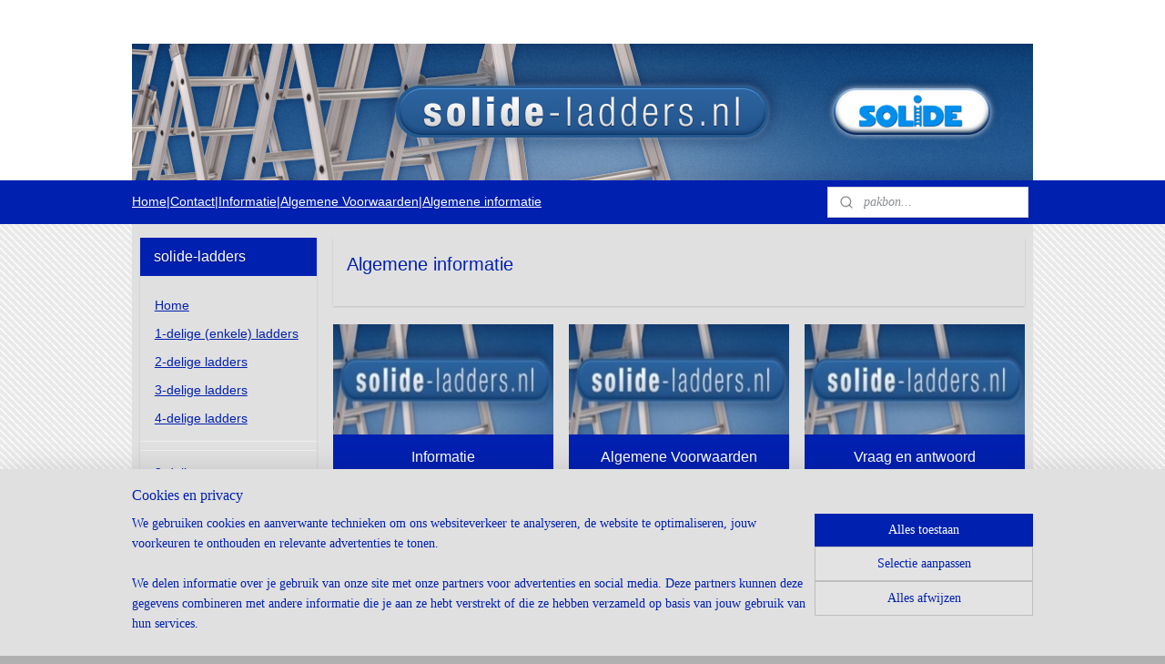

--- FILE ---
content_type: text/html; charset=UTF-8
request_url: https://www.solide-ladders.nl/c-3472085/algemene-informatie/
body_size: 15276
content:
<!DOCTYPE html>
<!--[if lt IE 7]>
<html lang="nl"
      class="no-js lt-ie9 lt-ie8 lt-ie7 secure"> <![endif]-->
<!--[if IE 7]>
<html lang="nl"
      class="no-js lt-ie9 lt-ie8 is-ie7 secure"> <![endif]-->
<!--[if IE 8]>
<html lang="nl"
      class="no-js lt-ie9 is-ie8 secure"> <![endif]-->
<!--[if gt IE 8]><!-->
<html lang="nl" class="no-js secure">
<!--<![endif]-->
<head prefix="og: http://ogp.me/ns#">
    <meta http-equiv="Content-Type" content="text/html; charset=UTF-8"/>

    <title>Algemene informatie | solide-ladders</title>
    <meta name="robots" content="noarchive"/>
    <meta name="robots" content="index,follow,noodp,noydir"/>
    
    <meta name="verify-v1" content="x3S3tqhQipjnkPyOTHW1MHLRiXdxcpzz9DSUS39XdJw"/>
        <meta name="google-site-verification" content="x3S3tqhQipjnkPyOTHW1MHLRiXdxcpzz9DSUS39XdJw"/>
    <meta name="viewport" content="width=device-width, initial-scale=1.0"/>
    <meta name="revisit-after" content="1 days"/>
    <meta name="generator" content="Mijnwebwinkel"/>
    <meta name="web_author" content="https://www.mijnwebwinkel.nl/"/>

    

    <meta property="og:site_name" content="solide-ladders"/>

    <meta property="og:title" content="Algemene informatie"/>
    <meta property="og:description" content=""/>
    <meta property="og:type" content="website"/>
    <meta property="og:url" content="https://www.solide-ladders.nl/c-3472085/algemene-informatie/"/>

    <link rel="preload" as="style" href="https://static.myonlinestore.eu/assets/../js/fancybox/jquery.fancybox.css?20260119210819"
          onload="this.onload=null;this.rel='stylesheet'">
    <noscript>
        <link rel="stylesheet" href="https://static.myonlinestore.eu/assets/../js/fancybox/jquery.fancybox.css?20260119210819">
    </noscript>

    <link rel="stylesheet" type="text/css" href="https://asset.myonlinestore.eu/7yKvkgASsslYNrqF70PqeR45esYLmMj.css"/>

    <link rel="preload" as="style" href="https://static.myonlinestore.eu/assets/../fonts/fontawesome-6.4.2/css/fontawesome.min.css?20260119210819"
          onload="this.onload=null;this.rel='stylesheet'">
    <link rel="preload" as="style" href="https://static.myonlinestore.eu/assets/../fonts/fontawesome-6.4.2/css/solid.min.css?20260119210819"
          onload="this.onload=null;this.rel='stylesheet'">
    <link rel="preload" as="style" href="https://static.myonlinestore.eu/assets/../fonts/fontawesome-6.4.2/css/brands.min.css?20260119210819"
          onload="this.onload=null;this.rel='stylesheet'">
    <link rel="preload" as="style" href="https://static.myonlinestore.eu/assets/../fonts/fontawesome-6.4.2/css/v4-shims.min.css?20260119210819"
          onload="this.onload=null;this.rel='stylesheet'">
    <noscript>
        <link rel="stylesheet" href="https://static.myonlinestore.eu/assets/../fonts/font-awesome-4.1.0/css/font-awesome.4.1.0.min.css?20260119210819">
    </noscript>

    <link rel="preconnect" href="https://static.myonlinestore.eu/" crossorigin />
    <link rel="dns-prefetch" href="https://static.myonlinestore.eu/" />
    <link rel="preconnect" href="https://cdn.myonlinestore.eu" crossorigin />
    <link rel="dns-prefetch" href="https://cdn.myonlinestore.eu" />

    <script type="text/javascript" src="https://static.myonlinestore.eu/assets/../js/modernizr.js?20260119210819"></script>
        
    <link rel="canonical" href="https://www.solide-ladders.nl/c-3472085/algemene-informatie/"/>
                    <link rel="shortcut icon" type="image/x-icon" href="data:image/x-icon;base64,">
        <link rel="icon" type="image/png" href="[data-uri]" />
    <script>
        var _rollbarConfig = {
        accessToken: 'd57a2075769e4401ab611d78421f1c89',
        captureUncaught: false,
        captureUnhandledRejections: false,
        verbose: false,
        payload: {
            environment: 'prod',
            person: {
                id: 176141,
            },
            ignoredMessages: [
                'request aborted',
                'network error',
                'timeout'
            ]
        },
        reportLevel: 'error'
    };
    // Rollbar Snippet
    !function(r){var e={};function o(n){if(e[n])return e[n].exports;var t=e[n]={i:n,l:!1,exports:{}};return r[n].call(t.exports,t,t.exports,o),t.l=!0,t.exports}o.m=r,o.c=e,o.d=function(r,e,n){o.o(r,e)||Object.defineProperty(r,e,{enumerable:!0,get:n})},o.r=function(r){"undefined"!=typeof Symbol&&Symbol.toStringTag&&Object.defineProperty(r,Symbol.toStringTag,{value:"Module"}),Object.defineProperty(r,"__esModule",{value:!0})},o.t=function(r,e){if(1&e&&(r=o(r)),8&e)return r;if(4&e&&"object"==typeof r&&r&&r.__esModule)return r;var n=Object.create(null);if(o.r(n),Object.defineProperty(n,"default",{enumerable:!0,value:r}),2&e&&"string"!=typeof r)for(var t in r)o.d(n,t,function(e){return r[e]}.bind(null,t));return n},o.n=function(r){var e=r&&r.__esModule?function(){return r.default}:function(){return r};return o.d(e,"a",e),e},o.o=function(r,e){return Object.prototype.hasOwnProperty.call(r,e)},o.p="",o(o.s=0)}([function(r,e,o){var n=o(1),t=o(4);_rollbarConfig=_rollbarConfig||{},_rollbarConfig.rollbarJsUrl=_rollbarConfig.rollbarJsUrl||"https://cdnjs.cloudflare.com/ajax/libs/rollbar.js/2.14.4/rollbar.min.js",_rollbarConfig.async=void 0===_rollbarConfig.async||_rollbarConfig.async;var a=n.setupShim(window,_rollbarConfig),l=t(_rollbarConfig);window.rollbar=n.Rollbar,a.loadFull(window,document,!_rollbarConfig.async,_rollbarConfig,l)},function(r,e,o){var n=o(2);function t(r){return function(){try{return r.apply(this,arguments)}catch(r){try{console.error("[Rollbar]: Internal error",r)}catch(r){}}}}var a=0;function l(r,e){this.options=r,this._rollbarOldOnError=null;var o=a++;this.shimId=function(){return o},"undefined"!=typeof window&&window._rollbarShims&&(window._rollbarShims[o]={handler:e,messages:[]})}var i=o(3),s=function(r,e){return new l(r,e)},d=function(r){return new i(s,r)};function c(r){return t(function(){var e=Array.prototype.slice.call(arguments,0),o={shim:this,method:r,args:e,ts:new Date};window._rollbarShims[this.shimId()].messages.push(o)})}l.prototype.loadFull=function(r,e,o,n,a){var l=!1,i=e.createElement("script"),s=e.getElementsByTagName("script")[0],d=s.parentNode;i.crossOrigin="",i.src=n.rollbarJsUrl,o||(i.async=!0),i.onload=i.onreadystatechange=t(function(){if(!(l||this.readyState&&"loaded"!==this.readyState&&"complete"!==this.readyState)){i.onload=i.onreadystatechange=null;try{d.removeChild(i)}catch(r){}l=!0,function(){var e;if(void 0===r._rollbarDidLoad){e=new Error("rollbar.js did not load");for(var o,n,t,l,i=0;o=r._rollbarShims[i++];)for(o=o.messages||[];n=o.shift();)for(t=n.args||[],i=0;i<t.length;++i)if("function"==typeof(l=t[i])){l(e);break}}"function"==typeof a&&a(e)}()}}),d.insertBefore(i,s)},l.prototype.wrap=function(r,e,o){try{var n;if(n="function"==typeof e?e:function(){return e||{}},"function"!=typeof r)return r;if(r._isWrap)return r;if(!r._rollbar_wrapped&&(r._rollbar_wrapped=function(){o&&"function"==typeof o&&o.apply(this,arguments);try{return r.apply(this,arguments)}catch(o){var e=o;throw e&&("string"==typeof e&&(e=new String(e)),e._rollbarContext=n()||{},e._rollbarContext._wrappedSource=r.toString(),window._rollbarWrappedError=e),e}},r._rollbar_wrapped._isWrap=!0,r.hasOwnProperty))for(var t in r)r.hasOwnProperty(t)&&(r._rollbar_wrapped[t]=r[t]);return r._rollbar_wrapped}catch(e){return r}};for(var p="log,debug,info,warn,warning,error,critical,global,configure,handleUncaughtException,handleAnonymousErrors,handleUnhandledRejection,captureEvent,captureDomContentLoaded,captureLoad".split(","),u=0;u<p.length;++u)l.prototype[p[u]]=c(p[u]);r.exports={setupShim:function(r,e){if(r){var o=e.globalAlias||"Rollbar";if("object"==typeof r[o])return r[o];r._rollbarShims={},r._rollbarWrappedError=null;var a=new d(e);return t(function(){e.captureUncaught&&(a._rollbarOldOnError=r.onerror,n.captureUncaughtExceptions(r,a,!0),e.wrapGlobalEventHandlers&&n.wrapGlobals(r,a,!0)),e.captureUnhandledRejections&&n.captureUnhandledRejections(r,a,!0);var t=e.autoInstrument;return!1!==e.enabled&&(void 0===t||!0===t||"object"==typeof t&&t.network)&&r.addEventListener&&(r.addEventListener("load",a.captureLoad.bind(a)),r.addEventListener("DOMContentLoaded",a.captureDomContentLoaded.bind(a))),r[o]=a,a})()}},Rollbar:d}},function(r,e){function o(r,e,o){if(e.hasOwnProperty&&e.hasOwnProperty("addEventListener")){for(var n=e.addEventListener;n._rollbarOldAdd&&n.belongsToShim;)n=n._rollbarOldAdd;var t=function(e,o,t){n.call(this,e,r.wrap(o),t)};t._rollbarOldAdd=n,t.belongsToShim=o,e.addEventListener=t;for(var a=e.removeEventListener;a._rollbarOldRemove&&a.belongsToShim;)a=a._rollbarOldRemove;var l=function(r,e,o){a.call(this,r,e&&e._rollbar_wrapped||e,o)};l._rollbarOldRemove=a,l.belongsToShim=o,e.removeEventListener=l}}r.exports={captureUncaughtExceptions:function(r,e,o){if(r){var n;if("function"==typeof e._rollbarOldOnError)n=e._rollbarOldOnError;else if(r.onerror){for(n=r.onerror;n._rollbarOldOnError;)n=n._rollbarOldOnError;e._rollbarOldOnError=n}e.handleAnonymousErrors();var t=function(){var o=Array.prototype.slice.call(arguments,0);!function(r,e,o,n){r._rollbarWrappedError&&(n[4]||(n[4]=r._rollbarWrappedError),n[5]||(n[5]=r._rollbarWrappedError._rollbarContext),r._rollbarWrappedError=null);var t=e.handleUncaughtException.apply(e,n);o&&o.apply(r,n),"anonymous"===t&&(e.anonymousErrorsPending+=1)}(r,e,n,o)};o&&(t._rollbarOldOnError=n),r.onerror=t}},captureUnhandledRejections:function(r,e,o){if(r){"function"==typeof r._rollbarURH&&r._rollbarURH.belongsToShim&&r.removeEventListener("unhandledrejection",r._rollbarURH);var n=function(r){var o,n,t;try{o=r.reason}catch(r){o=void 0}try{n=r.promise}catch(r){n="[unhandledrejection] error getting `promise` from event"}try{t=r.detail,!o&&t&&(o=t.reason,n=t.promise)}catch(r){}o||(o="[unhandledrejection] error getting `reason` from event"),e&&e.handleUnhandledRejection&&e.handleUnhandledRejection(o,n)};n.belongsToShim=o,r._rollbarURH=n,r.addEventListener("unhandledrejection",n)}},wrapGlobals:function(r,e,n){if(r){var t,a,l="EventTarget,Window,Node,ApplicationCache,AudioTrackList,ChannelMergerNode,CryptoOperation,EventSource,FileReader,HTMLUnknownElement,IDBDatabase,IDBRequest,IDBTransaction,KeyOperation,MediaController,MessagePort,ModalWindow,Notification,SVGElementInstance,Screen,TextTrack,TextTrackCue,TextTrackList,WebSocket,WebSocketWorker,Worker,XMLHttpRequest,XMLHttpRequestEventTarget,XMLHttpRequestUpload".split(",");for(t=0;t<l.length;++t)r[a=l[t]]&&r[a].prototype&&o(e,r[a].prototype,n)}}}},function(r,e){function o(r,e){this.impl=r(e,this),this.options=e,function(r){for(var e=function(r){return function(){var e=Array.prototype.slice.call(arguments,0);if(this.impl[r])return this.impl[r].apply(this.impl,e)}},o="log,debug,info,warn,warning,error,critical,global,configure,handleUncaughtException,handleAnonymousErrors,handleUnhandledRejection,_createItem,wrap,loadFull,shimId,captureEvent,captureDomContentLoaded,captureLoad".split(","),n=0;n<o.length;n++)r[o[n]]=e(o[n])}(o.prototype)}o.prototype._swapAndProcessMessages=function(r,e){var o,n,t;for(this.impl=r(this.options);o=e.shift();)n=o.method,t=o.args,this[n]&&"function"==typeof this[n]&&("captureDomContentLoaded"===n||"captureLoad"===n?this[n].apply(this,[t[0],o.ts]):this[n].apply(this,t));return this},r.exports=o},function(r,e){r.exports=function(r){return function(e){if(!e&&!window._rollbarInitialized){for(var o,n,t=(r=r||{}).globalAlias||"Rollbar",a=window.rollbar,l=function(r){return new a(r)},i=0;o=window._rollbarShims[i++];)n||(n=o.handler),o.handler._swapAndProcessMessages(l,o.messages);window[t]=n,window._rollbarInitialized=!0}}}}]);
    // End Rollbar Snippet
    </script>
    <script defer type="text/javascript" src="https://static.myonlinestore.eu/assets/../js/jquery.min.js?20260119210819"></script><script defer type="text/javascript" src="https://static.myonlinestore.eu/assets/../js/mww/shop.js?20260119210819"></script><script defer type="text/javascript" src="https://static.myonlinestore.eu/assets/../js/mww/shop/category.js?20260119210819"></script><script defer type="text/javascript" src="https://static.myonlinestore.eu/assets/../js/fancybox/jquery.fancybox.pack.js?20260119210819"></script><script defer type="text/javascript" src="https://static.myonlinestore.eu/assets/../js/fancybox/jquery.fancybox-thumbs.js?20260119210819"></script><script defer type="text/javascript" src="https://static.myonlinestore.eu/assets/../js/mww/image.js?20260119210819"></script><script defer type="text/javascript" src="https://static.myonlinestore.eu/assets/../js/mww/navigation.js?20260119210819"></script><script defer type="text/javascript" src="https://static.myonlinestore.eu/assets/../js/delay.js?20260119210819"></script><script defer type="text/javascript" src="https://static.myonlinestore.eu/assets/../js/mww/ajax.js?20260119210819"></script><script defer type="text/javascript" src="https://static.myonlinestore.eu/assets/../js/foundation/foundation.min.js?20260119210819"></script><script defer type="text/javascript" src="https://static.myonlinestore.eu/assets/../js/foundation/foundation/foundation.topbar.js?20260119210819"></script><script defer type="text/javascript" src="https://static.myonlinestore.eu/assets/../js/foundation/foundation/foundation.tooltip.js?20260119210819"></script><script defer type="text/javascript" src="https://static.myonlinestore.eu/assets/../js/mww/deferred.js?20260119210819"></script>
        <script src="https://static.myonlinestore.eu/assets/webpack/bootstrapper.ce10832e.js"></script>
    
    <script src="https://static.myonlinestore.eu/assets/webpack/vendor.85ea91e8.js" defer></script><script src="https://static.myonlinestore.eu/assets/webpack/main.c5872b2c.js" defer></script>
    
    <script src="https://static.myonlinestore.eu/assets/webpack/webcomponents.377dc92a.js" defer></script>
    
    <script src="https://static.myonlinestore.eu/assets/webpack/render.8395a26c.js" defer></script>

    <script>
        window.bootstrapper.add(new Strap('marketingScripts', []));
    </script>
        <script>
  window.dataLayer = window.dataLayer || [];

  function gtag() {
    dataLayer.push(arguments);
  }

    gtag(
    "consent",
    "default",
    {
      "ad_storage": "denied",
      "ad_user_data": "denied",
      "ad_personalization": "denied",
      "analytics_storage": "denied",
      "security_storage": "granted",
      "personalization_storage": "denied",
      "functionality_storage": "denied",
    }
  );

  gtag("js", new Date());
  gtag("config", 'G-HSRC51ENF9', { "groups": "myonlinestore" });</script>
<script async src="https://www.googletagmanager.com/gtag/js?id=G-HSRC51ENF9"></script>
        <script>
        
    </script>
        
<script>
    var marketingStrapId = 'marketingScripts'
    var marketingScripts = window.bootstrapper.use(marketingStrapId);

    if (marketingScripts === null) {
        marketingScripts = [];
    }

    
    window.bootstrapper.update(new Strap(marketingStrapId, marketingScripts));
</script>
    <noscript>
        <style>ul.products li {
                opacity: 1 !important;
            }</style>
    </noscript>

            <script>
                (function (w, d, s, l, i) {
            w[l] = w[l] || [];
            w[l].push({
                'gtm.start':
                    new Date().getTime(), event: 'gtm.js'
            });
            var f = d.getElementsByTagName(s)[0],
                j = d.createElement(s), dl = l != 'dataLayer' ? '&l=' + l : '';
            j.async = true;
            j.src =
                'https://www.googletagmanager.com/gtm.js?id=' + i + dl;
            f.parentNode.insertBefore(j, f);
        })(window, document, 'script', 'dataLayer', 'GTM-MSQ3L6L');
            </script>

</head>
<body    class="lang-nl_NL layout-width-990 twoColumn">

    <noscript>
                    <iframe src="https://www.googletagmanager.com/ns.html?id=GTM-MSQ3L6L" height="0" width="0"
                    style="display:none;visibility:hidden"></iframe>
            </noscript>


<header>
    <a tabindex="0" id="skip-link" class="button screen-reader-text" href="#content">Spring naar de hoofdtekst</a>
</header>


<div id="react_element__filter"></div>

<div class="site-container">
    <div class="inner-wrap">
                    <nav class="tab-bar mobile-navigation custom-topbar ">
    <section class="left-button" style="display: none;">
        <a class="mobile-nav-button"
           href="#" data-react-trigger="mobile-navigation-toggle">
                <div   
    aria-hidden role="img"
    class="icon icon--sf-menu
        "
    >
    <svg><use xlink:href="#sf-menu"></use></svg>
    </div>
&#160;
                <span>Menu</span>        </a>
    </section>
    <section class="title-section">
        <span class="title">solide-ladders</span>
    </section>
    <section class="right-button">

                                    
        <a href="/cart/" class="cart-icon hidden">
                <div   
    aria-hidden role="img"
    class="icon icon--sf-shopping-cart
        "
    >
    <svg><use xlink:href="#sf-shopping-cart"></use></svg>
    </div>
            <span class="cart-count" style="display: none"></span>
        </a>
    </section>
</nav>
        
        
        <div class="bg-container custom-css-container"             data-active-language="nl"
            data-current-date="21-01-2026"
            data-category-id="3472085"
            data-article-id="unknown"
            data-article-category-id="unknown"
            data-article-name="unknown"
        >
            <noscript class="no-js-message">
                <div class="inner">
                    Javascript is uitgeschakeld.


Zonder Javascript is het niet mogelijk bestellingen te plaatsen in deze webwinkel en zijn een aantal functionaliteiten niet beschikbaar.
                </div>
            </noscript>

            <div id="header">
                <div id="react_root"><!-- --></div>
                <div
                    class="header-bar-top">
                                                
<div class="row header-bar-inner" data-bar-position="top" data-options="sticky_on: large; is_hover: true; scrolltop: true;" data-topbar>
    <section class="top-bar-section">
            </section>
</div>

                                    </div>

                



<sf-header-image
    class="web-component"
    header-element-height="150px"
    align="center"
    store-name="solide-ladders"
    store-url="https://www.solide-ladders.nl/"
    background-image-url="https://cdn.myonlinestore.eu/93ef5ceb-6be1-11e9-a722-44a8421b9960/nl_NL_image_header_3.jpg?t=1768922185"
    mobile-background-image-url=""
    logo-custom-width=""
    logo-custom-height=""
    page-column-width="1100"
    style="
        height: 150px;

        --background-color: #FFFFFF;
        --background-height: 150px;
        --background-aspect-ratio: 6.6;
        --scaling-background-aspect-ratio: 7.3333333333333;
        --mobile-background-height: 0px;
        --mobile-background-aspect-ratio: 1;
        --color: #0020B0;
        --logo-custom-width: auto;
        --logo-custom-height: auto;
        --logo-aspect-ratio: 1
        ">
    </sf-header-image>
                <div class="header-bar-bottom">
                                                
<div class="row header-bar-inner" data-bar-position="header" data-options="sticky_on: large; is_hover: true; scrolltop: true;" data-topbar>
    <section class="top-bar-section">
                                    <div class="module-container shortcuts align-left">
                    <div class="module moduleShortcuts">
                    <a href="/c-1916052/home/" class="header_link"
                                >Home</a>
         <span class="header_link">|</span>                    <a href="/c-1916050/contact/" class="header_link"
                                >Contact</a>
         <span class="header_link">|</span>                    <a href="/c-1919188/informatie/" class="header_link"
                                >Informatie</a>
         <span class="header_link">|</span>                    <a href="/c-3459437/algemene-voorwaarden/" class="header_link"
                                >Algemene Voorwaarden</a>
         <span class="header_link">|</span>                    <a href="/c-3472085/algemene-informatie/" class="header_link"
                                >Algemene informatie</a>
            </div>

                </div>
                                                <div class="module-container search align-right">
                    <div class="react_element__searchbox" 
    data-post-url="/search/" 
    data-search-phrase=""></div>

                </div>
                        </section>
</div>

                                    </div>
            </div>

            
            
            <div id="content" class="columncount-2">
                <div class="row">
                                                                                                                            <div class="columns large-11 medium-10 medium-push-4 large-push-3" id="centercolumn">
    
    
                                <script>
        window.bootstrapper.add(new Strap('filters', ));
        window.bootstrapper.add(new Strap('criteria', ));
    </script>
    
                        
                        <div class="intro rte_content">
                    <h1>Algemene informatie</h1>
                            
            </div>



    
                    <div class="subnav_before_articles">
                <ul class="subnav subtitles">
                                                                                        <li>
                        <div class="inner">
                            <a href="https://www.solide-ladders.nl/c-1919188/informatie/" title="Informatie"
                                                                                                                                                                                         class="image" style="background-image: url(https://cdn.myonlinestore.eu/93ef5ceb-6be1-11e9-a722-44a8421b9960/image/cache/article/306f06564d0e627ad78693650edb20b148290494.jpg?20260119210819);">
                                        <img src="https://cdn.myonlinestore.eu/93ef5ceb-6be1-11e9-a722-44a8421b9960/image/cache/article/306f06564d0e627ad78693650edb20b148290494.jpg?20260119210819" alt="Informatie"/>
                                                                                                </a>
                            <a href="https://www.solide-ladders.nl/c-1919188/informatie/" class="title">
                                Informatie
                            </a>
                        </div>
                    </li>
                                                                                                <li>
                        <div class="inner">
                            <a href="https://www.solide-ladders.nl/c-3459437/algemene-voorwaarden/" title="Algemene Voorwaarden"
                                                                                                                                                                                         class="image" style="background-image: url(https://cdn.myonlinestore.eu/93ef5ceb-6be1-11e9-a722-44a8421b9960/image/cache/article/306f06564d0e627ad78693650edb20b148290494.jpg?20260119210819);">
                                        <img src="https://cdn.myonlinestore.eu/93ef5ceb-6be1-11e9-a722-44a8421b9960/image/cache/article/306f06564d0e627ad78693650edb20b148290494.jpg?20260119210819" alt="Algemene Voorwaarden"/>
                                                                                                </a>
                            <a href="https://www.solide-ladders.nl/c-3459437/algemene-voorwaarden/" class="title">
                                Algemene Voorwaarden
                            </a>
                        </div>
                    </li>
                                                                                                <li>
                        <div class="inner">
                            <a href="https://www.solide-ladders.nl/c-3461406/vraag-en-antwoord/" title="Vraag en antwoord"
                                                                                                                                                                                         class="image" style="background-image: url(https://cdn.myonlinestore.eu/93ef5ceb-6be1-11e9-a722-44a8421b9960/image/cache/article/306f06564d0e627ad78693650edb20b148290494.jpg?20260119210819);">
                                        <img src="https://cdn.myonlinestore.eu/93ef5ceb-6be1-11e9-a722-44a8421b9960/image/cache/article/306f06564d0e627ad78693650edb20b148290494.jpg?20260119210819" alt="Vraag en antwoord"/>
                                                                                                </a>
                            <a href="https://www.solide-ladders.nl/c-3461406/vraag-en-antwoord/" class="title">
                                Vraag en antwoord
                            </a>
                        </div>
                    </li>
                                                                                                <li>
                        <div class="inner">
                            <a href="https://www.solide-ladders.nl/c-3461410/disclaimer/" title="Disclaimer"
                                                                                                                                                                                         class="image" style="background-image: url(https://cdn.myonlinestore.eu/93ef5ceb-6be1-11e9-a722-44a8421b9960/image/cache/article/306f06564d0e627ad78693650edb20b148290494.jpg?20260119210819);">
                                        <img src="https://cdn.myonlinestore.eu/93ef5ceb-6be1-11e9-a722-44a8421b9960/image/cache/article/306f06564d0e627ad78693650edb20b148290494.jpg?20260119210819" alt="Disclaimer"/>
                                                                                                </a>
                            <a href="https://www.solide-ladders.nl/c-3461410/disclaimer/" class="title">
                                Disclaimer
                            </a>
                        </div>
                    </li>
                                                                                                <li>
                        <div class="inner">
                            <a href="https://www.solide-ladders.nl/c-4191252/retourneren/" title="Retourneren"
                                                                     class="image empty">
                                                            </a>
                            <a href="https://www.solide-ladders.nl/c-4191252/retourneren/" class="title">
                                Retourneren
                            </a>
                        </div>
                    </li>
                                                                                                <li>
                        <div class="inner">
                            <a href="https://www.solide-ladders.nl/c-4406109/privacy-policy/" title="Privacy Policy"
                                                                     class="image empty">
                                                            </a>
                            <a href="https://www.solide-ladders.nl/c-4406109/privacy-policy/" class="title">
                                Privacy Policy
                            </a>
                        </div>
                    </li>
                                        </ul>
        </div>
    
        

    
    
            
    </div>
<div class="columns large-3 medium-4 medium-pull-10 large-pull-11" id="leftcolumn">
            <div class="pane paneColumn paneColumnLeft">
            <div class="block navigation side-menu">
    <h3>solide-ladders</h3>
    <ul>    




<li class="">
            <a href="https://www.solide-ladders.nl/" class="">
            Home
                    </a>

                                </li>
    

    


<li class="has-dropdown">
            <a href="https://www.solide-ladders.nl/c-1920723/1-delige-enkele-ladders/" class="">
            1-delige (enkele)  ladders
                    </a>

                                    <ul class="dropdown">
                        




<li class="">
            <a href="https://www.solide-ladders.nl/c-1916051/gecoat-met-open-voet/" class="">
            Gecoat, met open voet
                    </a>

                                </li>
    




<li class="">
            <a href="https://www.solide-ladders.nl/c-3463179/gecoat-met-rechte-voet/" class="">
            Gecoat, met rechte voet
                    </a>

                                </li>
    




<li class="">
            <a href="https://www.solide-ladders.nl/c-6054313/das-solide-eco-pro-bouwladder-ongecoat/" class="">
            Das Solide ECO PRO Bouwladder Ongecoat
                    </a>

                                </li>
                </ul>
                        </li>
    

    


<li class="has-dropdown">
            <a href="https://www.solide-ladders.nl/c-1919038/2-delige-ladders/" class="">
            2-delige ladders
                    </a>

                                    <ul class="dropdown">
                        




<li class="">
            <a href="https://www.solide-ladders.nl/c-1919053/gecoate-2-delige-ladder-met-open-voet/" class="">
            Gecoate 2-delige ladder met open voet
                    </a>

                                </li>
    




<li class="">
            <a href="https://www.solide-ladders.nl/c-3463385/gecoate-2-delige-ladder-met-rechte-voet-met-stabilisatiebalk/" class="">
            Gecoate 2-delige ladder met rechte voet (met stabilisatiebalk)
                    </a>

                                </li>
    




<li class="">
            <a href="https://www.solide-ladders.nl/c-6063565/das-solide-eco-pro-2-delige-bouwladder-ongecoat/" class="">
            Das Solide ECO PRO 2-delige Bouwladder ongecoat
                    </a>

                                </li>
                </ul>
                        </li>
    

    


<li class="has-dropdown">
            <a href="https://www.solide-ladders.nl/c-1919041/3-delige-ladders/" class="">
            3-delige ladders
                    </a>

                                    <ul class="dropdown">
                        




<li class="">
            <a href="https://www.solide-ladders.nl/c-1919060/gecoate-3-delige-ladder-met-open-voet/" class="">
            Gecoate 3-delige ladder met open voet
                    </a>

                                </li>
    




<li class="">
            <a href="https://www.solide-ladders.nl/c-3496393/gecoate-3-delige-ladder-met-rechte-voet-en-stabilisatiebalk/" class="">
            Gecoate 3-delige ladder met rechte voet en stabilisatiebalk
                    </a>

                                </li>
    




<li class="">
            <a href="https://www.solide-ladders.nl/c-6063568/das-solide-eco-pro-3-delige-bouwladder-ongecoat/" class="">
             Das Solide ECO PRO 3-delige Bouwladder ongecoat
                    </a>

                                </li>
                </ul>
                        </li>
    




<li class="">
            <a href="https://www.solide-ladders.nl/c-1919067/4-delige-ladders/" class="">
            4-delige ladders
                    </a>

                                </li>
    



    
<li class="divider">
            <hr>
    </li>
    



    
<li class="divider">
            <hr>
    </li>
    




<li class="">
            <a href="https://www.solide-ladders.nl/c-1919047/2-delige-touwoptrekladder/" class="">
            2-delige touwoptrekladder
                    </a>

                                </li>
    




<li class="">
            <a href="https://www.solide-ladders.nl/c-1919049/3-delige-touwoptrekladder/" class="">
            3-delige touwoptrekladder
                    </a>

                                </li>
    



    
<li class="divider">
            <hr>
    </li>
    




<li class="">
            <a href="https://www.solide-ladders.nl/c-1919068/dubbele-scharnierladder-bokladder/" class="">
            Dubbele scharnierladder / Bokladder
                    </a>

                                </li>
    



    
<li class="divider">
            <hr>
    </li>
    

    


<li class="has-dropdown">
            <a href="https://www.solide-ladders.nl/c-7194976/toegangsplatformen/" class="">
            Toegangsplatformen
                    </a>

                                    <ul class="dropdown">
                        




<li class="">
            <a href="https://www.solide-ladders.nl/c-7194979/toegangsplatformen-voor-bouwput-kelders-of-containers/" class="">
            Toegangsplatformen voor Bouwput, Kelders of Containers
                    </a>

                                </li>
    




<li class="">
            <a href="https://www.solide-ladders.nl/c-7196155/toegangsplatformen-voor-verdiepingsvloeren/" class="">
            Toegangsplatformen voor Verdiepingsvloeren
                    </a>

                                </li>
                </ul>
                        </li>
    



    
<li class="divider">
            <hr>
    </li>
    

    


<li class="has-dropdown">
            <a href="https://www.solide-ladders.nl/c-1919069/pluk-en-snoeiladders/" class="">
            Pluk- en snoeiladders
                    </a>

                                    <ul class="dropdown">
                        



    
<li class="divider">
            <hr>
    </li>
                </ul>
                        </li>
    



    
<li class="divider">
            <hr>
    </li>
    




<li class="">
            <a href="https://www.solide-ladders.nl/c-3808515/kooiladders-toegangsladders/" class="">
            Kooiladders / Toegangsladders
                    </a>

                                </li>
    



    
<li class="divider">
            <hr>
    </li>
    




<li class="">
            <a href="https://www.solide-ladders.nl/c-1919070/enkele-trap/" class="">
            Enkele trap
                    </a>

                                </li>
    

    


<li class="has-dropdown">
            <a href="https://www.solide-ladders.nl/c-2522442/bordestrap/" class="">
            Bordestrap
                    </a>

                                    <ul class="dropdown">
                        




<li class="">
            <a href="https://www.solide-ladders.nl/c-1919051/bordestrap-pt-serie/" class="">
            Bordestrap (PT Serie)
                    </a>

                                </li>
    




<li class="">
            <a href="https://www.solide-ladders.nl/c-2522447/bordestrap-ptc-serie/" class="">
            Bordestrap (PTC serie)
                    </a>

                                </li>
    




<li class="">
            <a href="https://www.solide-ladders.nl/c-7587483/solide-eco-pro-bordestrap/" class="">
            Solide ECO PRO Bordestrap
                    </a>

                                </li>
                </ul>
                        </li>
    

    


<li class="has-dropdown">
            <a href="https://www.solide-ladders.nl/c-1919052/dubbele-trap/" class="">
            Dubbele trap
                    </a>

                                    <ul class="dropdown">
                        




<li class="">
            <a href="https://www.solide-ladders.nl/c-7587486/solide-dt-dubbele-trap/" class="">
            Solide DT Dubbele trap
                    </a>

                                </li>
    




<li class="">
            <a href="https://www.solide-ladders.nl/c-7587489/solide-eco-pro-dubbele-trap/" class="">
            Solide ECO PRO dubbele trap
                    </a>

                                </li>
                </ul>
                        </li>
    



    
<li class="divider">
            <hr>
    </li>
    




<li class="">
            <a href="https://www.solide-ladders.nl/c-3459482/dakladder/" class="">
            Dakladder
                    </a>

                                </li>
    




<li class="">
            <a href="https://www.solide-ladders.nl/c-1919071/voegtrap/" class="">
            Voegtrap
                    </a>

                                </li>
    




<li class="">
            <a href="https://www.solide-ladders.nl/c-1919072/schilderstrap/" class="">
            Schilderstrap
                    </a>

                                </li>
    

    


<li class="has-dropdown">
            <a href="https://www.solide-ladders.nl/c-3459486/glazenwassersladder/" class="">
            Glazenwassersladder
                    </a>

                                    <ul class="dropdown">
                        




<li class="">
            <a href="https://www.solide-ladders.nl/c-3840942/glazenwassersladder-met-rollen/" class="">
            Glazenwassersladder met rollen
                    </a>

                                </li>
                </ul>
                        </li>
    



    
<li class="divider">
            <hr>
    </li>
    




<li class="">
            <a href="https://www.solide-ladders.nl/c-3796433/schraag/" class="">
            Schraag
                    </a>

                                </li>
    




<li class="">
            <a href="https://www.solide-ladders.nl/c-7197676/mobiel-werkplatform-whk-voor-magazijn-of-winkel/" class="">
            Mobiel Werkplatform WHK voor magazijn of winkel 
                    </a>

                                </li>
    




<li class="">
            <a href="https://www.solide-ladders.nl/c-1919074/montagetrap-mt/" class="">
            Montagetrap MT
                    </a>

                                </li>
    




<li class="">
            <a href="https://www.solide-ladders.nl/c-3459595/mobiele-bordes-trap-mbt/" class="">
            Mobiele bordes trap MBT
                    </a>

                                </li>
    




<li class="">
            <a href="https://www.solide-ladders.nl/c-3790527/mobiel-werkplatform-peb/" class="">
            Mobiel Werkplatform                PEB
                    </a>

                                </li>
    




<li class="">
            <a href="https://www.solide-ladders.nl/c-3459596/overstaptrap-platform-met-dubbele-toegang-ovb/" class="">
            Overstaptrap / Platform met dubbele toegang OVB
                    </a>

                                </li>
    




<li class="">
            <a href="https://www.solide-ladders.nl/c-1919077/verrijdbare-inklapbare-magazijntrap-pmp/" class="">
            Verrijdbare / inklapbare magazijntrap PMP
                    </a>

                                </li>
    




<li class="">
            <a href="https://www.solide-ladders.nl/c-3461603/telescopisch-werkplatform-pir-pirl/" class="">
            Telescopisch werkplatform PIR / PIRL
                    </a>

                                </li>
    




<li class="">
            <a href="https://www.solide-ladders.nl/c-3472027/accessoires-ladders-en-trappen/" class="">
            Accessoires ladders en trappen
                    </a>

                                </li>
    




<li class="">
            <a href="https://www.solide-ladders.nl/c-2004013/vervangings-onderdelen-voor-ladders-en-trappen/" class="">
            (Vervangings-)Onderdelen voor ladders en trappen
                    </a>

                                </li>
    



    
<li class="divider">
            <hr>
    </li>
    

    


<li class="has-dropdown">
            <a href="https://www.solide-ladders.nl/c-4445071/kamersteigers/" class="">
            Kamersteigers
                    </a>

                                    <ul class="dropdown">
                        




<li class="">
            <a href="https://www.solide-ladders.nl/c-4445136/kamersteiger-vouwsteiger-vs/" class="">
            Kamersteiger Vouwsteiger VS
                    </a>

                                </li>
    




<li class="">
            <a href="https://www.solide-ladders.nl/c-4802962/kamersteiger-vsc-compact/" class="">
            Kamersteiger VSC &quot;compact&quot;
                    </a>

                                </li>
                </ul>
                        </li>
    



    
<li class="divider">
            <hr>
    </li>
    

    


<li class="has-dropdown">
            <a href="https://www.solide-ladders.nl/c-4809473/rolsteigers/" class="">
            Rolsteigers
                    </a>

                                    <ul class="dropdown">
                        

    


<li class="has-dropdown">
            <a href="https://www.solide-ladders.nl/c-4809510/rolsteiger-onderdelen/" class="">
            Rolsteiger onderdelen
                    </a>

                                    <ul class="dropdown">
                        




<li class="">
            <a href="https://www.solide-ladders.nl/c-4809519/opbouwframe-75-cm/" class="">
            Opbouwframe 75 cm
                    </a>

                                </li>
    




<li class="">
            <a href="https://www.solide-ladders.nl/c-4810241/opbouwframe-135-cm/" class="">
            Opbouwframe 135 cm
                    </a>

                                </li>
    

    


<li class="has-dropdown">
            <a href="https://www.solide-ladders.nl/c-4810252/platforms/" class="">
            Platforms
                    </a>

                                    <ul class="dropdown">
                        




<li class="">
            <a href="https://www.solide-ladders.nl/c-4810261/platform-185-cm/" class="">
            Platform 185 cm
                    </a>

                                </li>
    




<li class="">
            <a href="https://www.solide-ladders.nl/c-4810916/platform-245-cm/" class="">
            Platform 245 cm
                    </a>

                                </li>
    




<li class="">
            <a href="https://www.solide-ladders.nl/c-4811004/platform-305-cm/" class="">
            Platform 305 cm
                    </a>

                                </li>
                </ul>
                        </li>
    

    


<li class="has-dropdown">
            <a href="https://www.solide-ladders.nl/c-4811070/voorloopleuning-leuning/" class="">
            Voorloopleuning - Leuning
                    </a>

                                    <ul class="dropdown">
                        




<li class="">
            <a href="https://www.solide-ladders.nl/c-4811072/4s-voorloopleuning/" class="">
            4S voorloopleuning
                    </a>

                                </li>
    




<li class="">
            <a href="https://www.solide-ladders.nl/c-4811684/leuning/" class="">
            Leuning
                    </a>

                                </li>
                </ul>
                        </li>
    




<li class="">
            <a href="https://www.solide-ladders.nl/c-4811685/horizontale-schoren/" class="">
            Horizontale schoren
                    </a>

                                </li>
    




<li class="">
            <a href="https://www.solide-ladders.nl/c-4811690/diagonale-schoren/" class="">
            Diagonale schoren
                    </a>

                                </li>
    




<li class="">
            <a href="https://www.solide-ladders.nl/c-4811696/stabilisatoren/" class="">
            Stabilisatoren
                    </a>

                                </li>
    

    


<li class="has-dropdown">
            <a href="https://www.solide-ladders.nl/c-4811697/steigertrap/" class="">
            Steigertrap
                    </a>

                                    <ul class="dropdown">
                        




<li class="">
            <a href="https://www.solide-ladders.nl/c-4811699/steigertrap/" class="">
            Steigertrap
                    </a>

                                </li>
    




<li class="">
            <a href="https://www.solide-ladders.nl/c-4811704/steigertrapleuning/" class="">
            steigertrapleuning
                    </a>

                                </li>
                </ul>
                        </li>
    




<li class="">
            <a href="https://www.solide-ladders.nl/c-4811709/kantplank/" class="">
            Kantplank
                    </a>

                                </li>
    




<li class="">
            <a href="https://www.solide-ladders.nl/c-4811736/wielen-voetplaten/" class="">
            Wielen / Voetplaten
                    </a>

                                </li>
                </ul>
                        </li>
                </ul>
                        </li>
    



    
<li class="divider">
            <hr>
    </li>
    




<li class="">
            <a href="https://www.solide-ladders.nl/c-3497018/maatwerk/" class="">
            Maatwerk
                    </a>

                                </li>
    



    
<li class="divider">
            <hr>
    </li>
    




<li class="">
            <a href="https://www.solide-ladders.nl/c-1916050/contact/" class="">
            Contact
                    </a>

                                </li>
    

    
    

<li class="has-dropdown active">
            <a href="https://www.solide-ladders.nl/c-3472085/algemene-informatie/" class="">
            Algemene informatie
                    </a>

                                    <ul class="dropdown">
                        




<li class="">
            <a href="https://www.solide-ladders.nl/c-1919188/informatie/" class="">
            Informatie
                    </a>

                                </li>
    




<li class="">
            <a href="https://www.solide-ladders.nl/c-3459437/algemene-voorwaarden/" class="">
            Algemene Voorwaarden
                    </a>

                                </li>
    




<li class="">
            <a href="https://www.solide-ladders.nl/c-3461406/vraag-en-antwoord/" class="">
            Vraag en antwoord
                    </a>

                                </li>
    




<li class="">
            <a href="https://www.solide-ladders.nl/c-3461410/disclaimer/" class="">
            Disclaimer
                    </a>

                                </li>
    




<li class="">
            <a href="https://www.solide-ladders.nl/c-4191252/retourneren/" class="">
            Retourneren
                    </a>

                                </li>
    




<li class="">
            <a href="https://www.solide-ladders.nl/c-4406109/privacy-policy/" class="">
            Privacy Policy
                    </a>

                                </li>
                </ul>
                        </li>
</ul>
</div>

            
<div class="block block-newsletter">
    <h3>Nieuwsbrief</h3>

    <div class="intro-text">
        Meld u aan voor onze nieuwsbrief
    </div>

    <a href="https://www.solide-ladders.nl/newsletter/" class="btn">Aanmelden</a>
</div>

            
<div class="column-cart block cart" data-ajax-cart-replace="true" data-productcount="0">
    <h3>Winkelwagen</h3>

            <div class="cart-summary">
            Geen artikelen in winkelwagen.
        </div>
    
    <div class="goto-cart-button">
                    <a class="btn" href="/cart/?category_id=3472085"
               accesskey="c">Winkelwagen</a>
            </div>
</div>

            
    </div>

    </div>
                                                                                        </div>
            </div>
        </div>

                <div id="mwwFooter">
            <div class="row mwwFooter">
                <div class="columns small-14">
                                                                                                                                                © 2013 - 2026 solide-ladders
                        | <a href="https://www.solide-ladders.nl/sitemap/" class="footer">sitemap</a>
                        | <a href="https://www.solide-ladders.nl/rss/" class="footer" target="_blank">rss</a>
                                                    | <a href="https://www.mijnwebwinkel.nl/webshop-starten?utm_medium=referral&amp;utm_source=ecommerce_website&amp;utm_campaign=myonlinestore_shops_pro_nl" class="footer" target="_blank">webwinkel beginnen</a>
    -
    powered by <a href="https://www.mijnwebwinkel.nl/?utm_medium=referral&amp;utm_source=ecommerce_website&amp;utm_campaign=myonlinestore_shops_pro_nl" class="footer" target="_blank">Mijnwebwinkel</a>                                                            </div>
            </div>
        </div>
    </div>
</div>

<script>
    window.bootstrapper.add(new Strap('storeNotifications', {
        notifications: [],
    }));

    var storeLocales = [
                'nl_NL',
                'en_GB',
                'fr_FR',
                'es_ES',
            ];
    window.bootstrapper.add(new Strap('storeLocales', storeLocales));

    window.bootstrapper.add(new Strap('consentBannerSettings', {"enabled":true,"privacyStatementPageId":null,"privacyStatementPageUrl":null,"updatedAt":"2024-02-29T11:31:41+01:00","updatedAtTimestamp":1709202701,"consentTypes":{"required":{"enabled":true,"title":"Noodzakelijk","text":"Cookies en technieken die zijn nodig om de website bruikbaar te maken, zoals het onthouden van je winkelmandje, veilig afrekenen en toegang tot beveiligde gedeelten van de website. Zonder deze cookies kan de website niet naar behoren werken."},"analytical":{"enabled":true,"title":"Statistieken","text":"Cookies en technieken die anoniem gegevens verzamelen en rapporteren over het gebruik van de website, zodat de website geoptimaliseerd kan worden."},"functional":{"enabled":false,"title":"Functioneel","text":"Cookies en technieken die helpen om optionele functionaliteiten aan de website toe te voegen, zoals chatmogelijkheden, het verzamelen van feedback en andere functies van derden."},"marketing":{"enabled":true,"title":"Marketing","text":"Cookies en technieken die worden ingezet om bezoekers gepersonaliseerde en relevante advertenties te kunnen tonen op basis van eerder bezochte pagina’s, en om de effectiviteit van advertentiecampagnes te analyseren."},"personalization":{"enabled":false,"title":"Personalisatie","text":"Cookies en technieken om de vormgeving en inhoud van de website op u aan te passen, zoals de taal of vormgeving van de website."}},"labels":{"banner":{"title":"Cookies en privacy","text":"We gebruiken cookies en aanverwante technieken om ons websiteverkeer te analyseren, de website te optimaliseren, jouw voorkeuren te onthouden en relevante advertenties te tonen.\n\nWe delen informatie over je gebruik van onze site met onze partners voor advertenties en social media. Deze partners kunnen deze gegevens combineren met andere informatie die je aan ze hebt verstrekt of die ze hebben verzameld op basis van jouw gebruik van hun services."},"modal":{"title":"Cookie- en privacyinstellingen","text":"We gebruiken cookies en aanverwante technieken om ons websiteverkeer te analyseren, de website te optimaliseren, jouw voorkeuren te onthouden en relevante advertenties te tonen.\n\nWe delen informatie over je gebruik van onze site met onze partners voor advertenties en social media. Deze partners kunnen deze gegevens combineren met andere informatie die je aan ze hebt verstrekt of die ze hebben verzameld op basis van jouw gebruik van hun services."},"button":{"title":"Cookie- en privacyinstellingen","text":"button_text"}}}));
    window.bootstrapper.add(new Strap('store', {"availableBusinessModels":"ALL","currency":"EUR","currencyDisplayLocale":"nl_NL","discountApplicable":false,"googleTrackingType":"gtag","id":"176141","locale":"nl_NL","loginRequired":false,"roles":[],"storeName":"solide-ladders","uuid":"93ef5ceb-6be1-11e9-a722-44a8421b9960"}));
    window.bootstrapper.add(new Strap('merchant', { isMerchant: false }));
    window.bootstrapper.add(new Strap('customer', { authorized: false }));

    window.bootstrapper.add(new Strap('layout', {"hideCurrencyValuta":false}));
    window.bootstrapper.add(new Strap('store_layout', { width: 990 }));
    window.bootstrapper.add(new Strap('theme', {"button_border_radius":0,"button_inactive_background_color":"","divider_border_color":"","border_radius":0,"ugly_shadows":true,"flexbox_image_size":"cover","block_background_centercolumn":"","cta_color":"","hyperlink_color":"","general_link_hover_color":null,"content_padding":null,"price_color":"","price_font_size":20,"center_short_description":false,"navigation_link_bg_color":"","navigation_link_fg_color":"","navigation_active_bg_color":"","navigation_active_fg_color":"","navigation_arrow_color":"","navigation_font":"","navigation_font_size":null,"store_color_head":"#FFFFFF","store_color_head_font":"#0020B0","store_color_background_main":"#E0E0E0","store_color_topbar_font":"#FFFFFF","store_color_background":"#B0B0B0","store_color_border":"","store_color_block_head":"#0020B0","store_color_block_font":"#FFFFFF","store_color_block_background":"#E0E0E0","store_color_headerbar_font":"#FFFFFF","store_color_headerbar_background":"#0020B0","store_font_type":"Tahoma","store_header_font_type":"Tahoma","store_header_font_size":1,"store_font_size":14,"store_font_color":"#0020B0","store_button_color":"#0020B0","store_button_font_color":"#FFFFFF","action_price_color":"#F21000","article_font_size":null,"store_htags_color":"#0020B0"}));
    window.bootstrapper.add(new Strap('shippingGateway', {"shippingCountries":["NL","BE"]}));

    window.bootstrapper.add(new Strap('commonTranslations', {
        customerSexMale: 'De heer',
        customerSexFemale: 'Mevrouw',
        oopsTryAgain: 'Er ging iets mis, probeer het opnieuw',
        totalsHideTaxSpecs: 'Verberg de btw specificaties',
        totalsShowTaxSpecs: 'Toon de btw specificaties',
        searchInputPlaceholder: 'pakbon...',
    }));

    window.bootstrapper.add(new Strap('saveForLaterTranslations', {
        saveForLaterSavedLabel: 'Bewaard',
        saveForLaterSavedItemsLabel: 'Bewaarde items',
        saveForLaterTitle: 'Bewaar voor later',
    }));

    window.bootstrapper.add(new Strap('loyaltyTranslations', {
        loyaltyProgramTitle: 'Spaarprogramma',
        loyaltyPointsLabel: 'Spaarpunten',
        loyaltyRewardsLabel: 'beloningen',
    }));

    window.bootstrapper.add(new Strap('saveForLater', {
        enabled: false    }))

    window.bootstrapper.add(new Strap('loyalty', {
        enabled: false
    }))

    window.bootstrapper.add(new Strap('paymentTest', {
        enabled: false,
        stopUrl: "https:\/\/www.solide-ladders.nl\/nl_NL\/logout\/"
    }));

    window.bootstrapper.add(new Strap('analyticsTracking', {
                gtag: true,
        datalayer: true,
            }));
</script>

<div id="react_element__mobnav"></div>

<script type="text/javascript">
    window.bootstrapper.add(new Strap('mobileNavigation', {
        search_url: 'https://www.solide-ladders.nl/search/',
        navigation_structure: {
            id: 0,
            parentId: null,
            text: 'root',
            children: [{"id":1916052,"parent_id":2675670,"style":"","url":"https:\/\/www.solide-ladders.nl\/","text":"Home","active":false},{"id":1920723,"parent_id":2675670,"style":"","url":"https:\/\/www.solide-ladders.nl\/c-1920723\/1-delige-enkele-ladders\/","text":"1-delige (enkele)  ladders","active":false,"children":[{"id":1916051,"parent_id":1920723,"style":"","url":"https:\/\/www.solide-ladders.nl\/c-1916051\/gecoat-met-open-voet\/","text":"Gecoat, met open voet","active":false},{"id":3463179,"parent_id":1920723,"style":"","url":"https:\/\/www.solide-ladders.nl\/c-3463179\/gecoat-met-rechte-voet\/","text":"Gecoat, met rechte voet","active":false},{"id":6054313,"parent_id":1920723,"style":"","url":"https:\/\/www.solide-ladders.nl\/c-6054313\/das-solide-eco-pro-bouwladder-ongecoat\/","text":"Das Solide ECO PRO Bouwladder Ongecoat","active":false}]},{"id":1919038,"parent_id":2675670,"style":"","url":"https:\/\/www.solide-ladders.nl\/c-1919038\/2-delige-ladders\/","text":"2-delige ladders","active":false,"children":[{"id":1919053,"parent_id":1919038,"style":"","url":"https:\/\/www.solide-ladders.nl\/c-1919053\/gecoate-2-delige-ladder-met-open-voet\/","text":"Gecoate 2-delige ladder met open voet","active":false},{"id":3463385,"parent_id":1919038,"style":"","url":"https:\/\/www.solide-ladders.nl\/c-3463385\/gecoate-2-delige-ladder-met-rechte-voet-met-stabilisatiebalk\/","text":"Gecoate 2-delige ladder met rechte voet (met stabilisatiebalk)","active":false},{"id":6063565,"parent_id":1919038,"style":"","url":"https:\/\/www.solide-ladders.nl\/c-6063565\/das-solide-eco-pro-2-delige-bouwladder-ongecoat\/","text":"Das Solide ECO PRO 2-delige Bouwladder ongecoat","active":false}]},{"id":1919041,"parent_id":2675670,"style":"","url":"https:\/\/www.solide-ladders.nl\/c-1919041\/3-delige-ladders\/","text":"3-delige ladders","active":false,"children":[{"id":1919060,"parent_id":1919041,"style":"","url":"https:\/\/www.solide-ladders.nl\/c-1919060\/gecoate-3-delige-ladder-met-open-voet\/","text":"Gecoate 3-delige ladder met open voet","active":false},{"id":3496393,"parent_id":1919041,"style":"","url":"https:\/\/www.solide-ladders.nl\/c-3496393\/gecoate-3-delige-ladder-met-rechte-voet-en-stabilisatiebalk\/","text":"Gecoate 3-delige ladder met rechte voet en stabilisatiebalk","active":false},{"id":6063568,"parent_id":1919041,"style":"","url":"https:\/\/www.solide-ladders.nl\/c-6063568\/das-solide-eco-pro-3-delige-bouwladder-ongecoat\/","text":" Das Solide ECO PRO 3-delige Bouwladder ongecoat","active":false}]},{"id":1919067,"parent_id":2675670,"style":"","url":"https:\/\/www.solide-ladders.nl\/c-1919067\/4-delige-ladders\/","text":"4-delige ladders","active":false},{"id":3497068,"parent_id":2675670,"style":"divider","url":"","text":null,"active":false},{"id":3497070,"parent_id":2675670,"style":"divider","url":"","text":null,"active":false},{"id":1919047,"parent_id":2675670,"style":"","url":"https:\/\/www.solide-ladders.nl\/c-1919047\/2-delige-touwoptrekladder\/","text":"2-delige touwoptrekladder","active":false},{"id":1919049,"parent_id":2675670,"style":"","url":"https:\/\/www.solide-ladders.nl\/c-1919049\/3-delige-touwoptrekladder\/","text":"3-delige touwoptrekladder","active":false},{"id":3497071,"parent_id":2675670,"style":"divider","url":"","text":null,"active":false},{"id":1919068,"parent_id":2675670,"style":"","url":"https:\/\/www.solide-ladders.nl\/c-1919068\/dubbele-scharnierladder-bokladder\/","text":"Dubbele scharnierladder \/ Bokladder","active":false},{"id":4445096,"parent_id":2675670,"style":"divider","url":"","text":null,"active":false},{"id":7194976,"parent_id":2675670,"style":"","url":"https:\/\/www.solide-ladders.nl\/c-7194976\/toegangsplatformen\/","text":"Toegangsplatformen","active":false,"children":[{"id":7194979,"parent_id":7194976,"style":"","url":"https:\/\/www.solide-ladders.nl\/c-7194979\/toegangsplatformen-voor-bouwput-kelders-of-containers\/","text":"Toegangsplatformen voor Bouwput, Kelders of Containers","active":false},{"id":7196155,"parent_id":7194976,"style":"","url":"https:\/\/www.solide-ladders.nl\/c-7196155\/toegangsplatformen-voor-verdiepingsvloeren\/","text":"Toegangsplatformen voor Verdiepingsvloeren","active":false}]},{"id":3497064,"parent_id":2675670,"style":"divider","url":"","text":null,"active":false},{"id":1919069,"parent_id":2675670,"style":"","url":"https:\/\/www.solide-ladders.nl\/c-1919069\/pluk-en-snoeiladders\/","text":"Pluk- en snoeiladders","active":false,"children":[{"id":3808745,"parent_id":1919069,"style":"divider","url":"","text":null,"active":false}]},{"id":7194970,"parent_id":2675670,"style":"divider","url":"","text":null,"active":false},{"id":3808515,"parent_id":2675670,"style":"","url":"https:\/\/www.solide-ladders.nl\/c-3808515\/kooiladders-toegangsladders\/","text":"Kooiladders \/ Toegangsladders","active":false},{"id":3497058,"parent_id":2675670,"style":"divider","url":"","text":null,"active":false},{"id":1919070,"parent_id":2675670,"style":"","url":"https:\/\/www.solide-ladders.nl\/c-1919070\/enkele-trap\/","text":"Enkele trap","active":false},{"id":2522442,"parent_id":2675670,"style":"","url":"https:\/\/www.solide-ladders.nl\/c-2522442\/bordestrap\/","text":"Bordestrap","active":false,"children":[{"id":1919051,"parent_id":2522442,"style":"","url":"https:\/\/www.solide-ladders.nl\/c-1919051\/bordestrap-pt-serie\/","text":"Bordestrap (PT Serie)","active":false},{"id":2522447,"parent_id":2522442,"style":"","url":"https:\/\/www.solide-ladders.nl\/c-2522447\/bordestrap-ptc-serie\/","text":"Bordestrap (PTC serie)","active":false},{"id":7587483,"parent_id":2522442,"style":"","url":"https:\/\/www.solide-ladders.nl\/c-7587483\/solide-eco-pro-bordestrap\/","text":"Solide ECO PRO Bordestrap","active":false}]},{"id":1919052,"parent_id":2675670,"style":"","url":"https:\/\/www.solide-ladders.nl\/c-1919052\/dubbele-trap\/","text":"Dubbele trap","active":false,"children":[{"id":7587486,"parent_id":1919052,"style":"","url":"https:\/\/www.solide-ladders.nl\/c-7587486\/solide-dt-dubbele-trap\/","text":"Solide DT Dubbele trap","active":false},{"id":7587489,"parent_id":1919052,"style":"","url":"https:\/\/www.solide-ladders.nl\/c-7587489\/solide-eco-pro-dubbele-trap\/","text":"Solide ECO PRO dubbele trap","active":false}]},{"id":3497072,"parent_id":2675670,"style":"divider","url":"","text":null,"active":false},{"id":3459482,"parent_id":2675670,"style":"","url":"https:\/\/www.solide-ladders.nl\/c-3459482\/dakladder\/","text":"Dakladder","active":false},{"id":1919071,"parent_id":2675670,"style":"","url":"https:\/\/www.solide-ladders.nl\/c-1919071\/voegtrap\/","text":"Voegtrap","active":false},{"id":1919072,"parent_id":2675670,"style":"","url":"https:\/\/www.solide-ladders.nl\/c-1919072\/schilderstrap\/","text":"Schilderstrap","active":false},{"id":3459486,"parent_id":2675670,"style":"","url":"https:\/\/www.solide-ladders.nl\/c-3459486\/glazenwassersladder\/","text":"Glazenwassersladder","active":false,"children":[{"id":3840942,"parent_id":3459486,"style":"","url":"https:\/\/www.solide-ladders.nl\/c-3840942\/glazenwassersladder-met-rollen\/","text":"Glazenwassersladder met rollen","active":false}]},{"id":3497073,"parent_id":2675670,"style":"divider","url":"","text":null,"active":false},{"id":3796433,"parent_id":2675670,"style":"","url":"https:\/\/www.solide-ladders.nl\/c-3796433\/schraag\/","text":"Schraag","active":false},{"id":7197676,"parent_id":2675670,"style":"","url":"https:\/\/www.solide-ladders.nl\/c-7197676\/mobiel-werkplatform-whk-voor-magazijn-of-winkel\/","text":"Mobiel Werkplatform WHK voor magazijn of winkel ","active":false},{"id":1919074,"parent_id":2675670,"style":"","url":"https:\/\/www.solide-ladders.nl\/c-1919074\/montagetrap-mt\/","text":"Montagetrap MT","active":false},{"id":3459595,"parent_id":2675670,"style":"","url":"https:\/\/www.solide-ladders.nl\/c-3459595\/mobiele-bordes-trap-mbt\/","text":"Mobiele bordes trap MBT","active":false},{"id":3790527,"parent_id":2675670,"style":"","url":"https:\/\/www.solide-ladders.nl\/c-3790527\/mobiel-werkplatform-peb\/","text":"Mobiel Werkplatform                PEB","active":false},{"id":3459596,"parent_id":2675670,"style":"","url":"https:\/\/www.solide-ladders.nl\/c-3459596\/overstaptrap-platform-met-dubbele-toegang-ovb\/","text":"Overstaptrap \/ Platform met dubbele toegang OVB","active":false},{"id":1919077,"parent_id":2675670,"style":"","url":"https:\/\/www.solide-ladders.nl\/c-1919077\/verrijdbare-inklapbare-magazijntrap-pmp\/","text":"Verrijdbare \/ inklapbare magazijntrap PMP","active":false},{"id":3461603,"parent_id":2675670,"style":"","url":"https:\/\/www.solide-ladders.nl\/c-3461603\/telescopisch-werkplatform-pir-pirl\/","text":"Telescopisch werkplatform PIR \/ PIRL","active":false},{"id":3472027,"parent_id":2675670,"style":"","url":"https:\/\/www.solide-ladders.nl\/c-3472027\/accessoires-ladders-en-trappen\/","text":"Accessoires ladders en trappen","active":false},{"id":2004013,"parent_id":2675670,"style":"","url":"https:\/\/www.solide-ladders.nl\/c-2004013\/vervangings-onderdelen-voor-ladders-en-trappen\/","text":"(Vervangings-)Onderdelen voor ladders en trappen","active":false},{"id":3497066,"parent_id":2675670,"style":"divider","url":"","text":null,"active":false},{"id":4445071,"parent_id":2675670,"style":"","url":"https:\/\/www.solide-ladders.nl\/c-4445071\/kamersteigers\/","text":"Kamersteigers","active":false,"children":[{"id":4445136,"parent_id":4445071,"style":"","url":"https:\/\/www.solide-ladders.nl\/c-4445136\/kamersteiger-vouwsteiger-vs\/","text":"Kamersteiger Vouwsteiger VS","active":false},{"id":4802962,"parent_id":4445071,"style":"","url":"https:\/\/www.solide-ladders.nl\/c-4802962\/kamersteiger-vsc-compact\/","text":"Kamersteiger VSC \"compact\"","active":false}]},{"id":4809477,"parent_id":2675670,"style":"divider","url":"","text":null,"active":false},{"id":4809473,"parent_id":2675670,"style":"","url":"https:\/\/www.solide-ladders.nl\/c-4809473\/rolsteigers\/","text":"Rolsteigers","active":false,"children":[{"id":4809510,"parent_id":4809473,"style":"","url":"https:\/\/www.solide-ladders.nl\/c-4809510\/rolsteiger-onderdelen\/","text":"Rolsteiger onderdelen","active":false,"children":[{"id":4809519,"parent_id":4809510,"style":"","url":"https:\/\/www.solide-ladders.nl\/c-4809519\/opbouwframe-75-cm\/","text":"Opbouwframe 75 cm","active":false},{"id":4810241,"parent_id":4809510,"style":"","url":"https:\/\/www.solide-ladders.nl\/c-4810241\/opbouwframe-135-cm\/","text":"Opbouwframe 135 cm","active":false},{"id":4810252,"parent_id":4809510,"style":"","url":"https:\/\/www.solide-ladders.nl\/c-4810252\/platforms\/","text":"Platforms","active":false,"children":[{"id":4810261,"parent_id":4810252,"style":"","url":"https:\/\/www.solide-ladders.nl\/c-4810261\/platform-185-cm\/","text":"Platform 185 cm","active":false},{"id":4810916,"parent_id":4810252,"style":"","url":"https:\/\/www.solide-ladders.nl\/c-4810916\/platform-245-cm\/","text":"Platform 245 cm","active":false},{"id":4811004,"parent_id":4810252,"style":"","url":"https:\/\/www.solide-ladders.nl\/c-4811004\/platform-305-cm\/","text":"Platform 305 cm","active":false}]},{"id":4811070,"parent_id":4809510,"style":"","url":"https:\/\/www.solide-ladders.nl\/c-4811070\/voorloopleuning-leuning\/","text":"Voorloopleuning - Leuning","active":false,"children":[{"id":4811072,"parent_id":4811070,"style":"","url":"https:\/\/www.solide-ladders.nl\/c-4811072\/4s-voorloopleuning\/","text":"4S voorloopleuning","active":false},{"id":4811684,"parent_id":4811070,"style":"","url":"https:\/\/www.solide-ladders.nl\/c-4811684\/leuning\/","text":"Leuning","active":false}]},{"id":4811685,"parent_id":4809510,"style":"","url":"https:\/\/www.solide-ladders.nl\/c-4811685\/horizontale-schoren\/","text":"Horizontale schoren","active":false},{"id":4811690,"parent_id":4809510,"style":"","url":"https:\/\/www.solide-ladders.nl\/c-4811690\/diagonale-schoren\/","text":"Diagonale schoren","active":false},{"id":4811696,"parent_id":4809510,"style":"","url":"https:\/\/www.solide-ladders.nl\/c-4811696\/stabilisatoren\/","text":"Stabilisatoren","active":false},{"id":4811697,"parent_id":4809510,"style":"","url":"https:\/\/www.solide-ladders.nl\/c-4811697\/steigertrap\/","text":"Steigertrap","active":false,"children":[{"id":4811699,"parent_id":4811697,"style":"","url":"https:\/\/www.solide-ladders.nl\/c-4811699\/steigertrap\/","text":"Steigertrap","active":false},{"id":4811704,"parent_id":4811697,"style":"","url":"https:\/\/www.solide-ladders.nl\/c-4811704\/steigertrapleuning\/","text":"steigertrapleuning","active":false}]},{"id":4811709,"parent_id":4809510,"style":"","url":"https:\/\/www.solide-ladders.nl\/c-4811709\/kantplank\/","text":"Kantplank","active":false},{"id":4811736,"parent_id":4809510,"style":"","url":"https:\/\/www.solide-ladders.nl\/c-4811736\/wielen-voetplaten\/","text":"Wielen \/ Voetplaten","active":false}]}]},{"id":3808856,"parent_id":2675670,"style":"divider","url":"","text":null,"active":false},{"id":3497018,"parent_id":2675670,"style":"","url":"https:\/\/www.solide-ladders.nl\/c-3497018\/maatwerk\/","text":"Maatwerk","active":false},{"id":3497063,"parent_id":2675670,"style":"divider","url":"","text":null,"active":false},{"id":1916050,"parent_id":2675670,"style":"","url":"https:\/\/www.solide-ladders.nl\/c-1916050\/contact\/","text":"Contact","active":false},{"id":3472085,"parent_id":2675670,"style":"","url":"https:\/\/www.solide-ladders.nl\/c-3472085\/algemene-informatie\/","text":"Algemene informatie","active":true,"children":[{"id":1919188,"parent_id":3472085,"style":"","url":"https:\/\/www.solide-ladders.nl\/c-1919188\/informatie\/","text":"Informatie","active":false},{"id":3459437,"parent_id":3472085,"style":"","url":"https:\/\/www.solide-ladders.nl\/c-3459437\/algemene-voorwaarden\/","text":"Algemene Voorwaarden","active":false},{"id":3461406,"parent_id":3472085,"style":"","url":"https:\/\/www.solide-ladders.nl\/c-3461406\/vraag-en-antwoord\/","text":"Vraag en antwoord","active":false},{"id":3461410,"parent_id":3472085,"style":"","url":"https:\/\/www.solide-ladders.nl\/c-3461410\/disclaimer\/","text":"Disclaimer","active":false},{"id":4191252,"parent_id":3472085,"style":"","url":"https:\/\/www.solide-ladders.nl\/c-4191252\/retourneren\/","text":"Retourneren","active":false},{"id":4406109,"parent_id":3472085,"style":"","url":"https:\/\/www.solide-ladders.nl\/c-4406109\/privacy-policy\/","text":"Privacy Policy","active":false}]}],
        }
    }));
</script>

<div id="react_element__consent_banner"></div>
<div id="react_element__consent_button" class="consent-button"></div>
<div id="react_element__cookiescripts" style="display: none;"></div><script src="https://static.myonlinestore.eu/assets/bundles/fosjsrouting/js/router.js?20260119210819"></script>
<script src="https://static.myonlinestore.eu/assets/js/routes.js?20260119210819"></script>

<script type="text/javascript">
window.bootstrapper.add(new Strap('rollbar', {
    enabled: true,
    token: "d57a2075769e4401ab611d78421f1c89"
}));
</script>

<script>
    window.bootstrapper.add(new Strap('baseUrl', "https://www.solide-ladders.nl/api"));
    window.bootstrapper.add(new Strap('storeUrl', "https://www.solide-ladders.nl/"));
    Routing.setBaseUrl("");
    Routing.setHost("www.solide\u002Dladders.nl");

    // check if the route is localized, if so; add locale to BaseUrl
    var localized_pathname = Routing.getBaseUrl() + "/nl_NL";
    var pathname = window.location.pathname;

    if (pathname.indexOf(localized_pathname) > -1) {
        Routing.setBaseUrl(localized_pathname);
    }
</script>

    <script src="https://static.myonlinestore.eu/assets/webpack/webvitals.32ae806d.js" defer></script>


<!--
ISC License for Lucide icons
Copyright (c) for portions of Lucide are held by Cole Bemis 2013-2024 as part of Feather (MIT). All other copyright (c) for Lucide are held by Lucide Contributors 2024.
Permission to use, copy, modify, and/or distribute this software for any purpose with or without fee is hereby granted, provided that the above copyright notice and this permission notice appear in all copies.
-->
</body>
</html>
